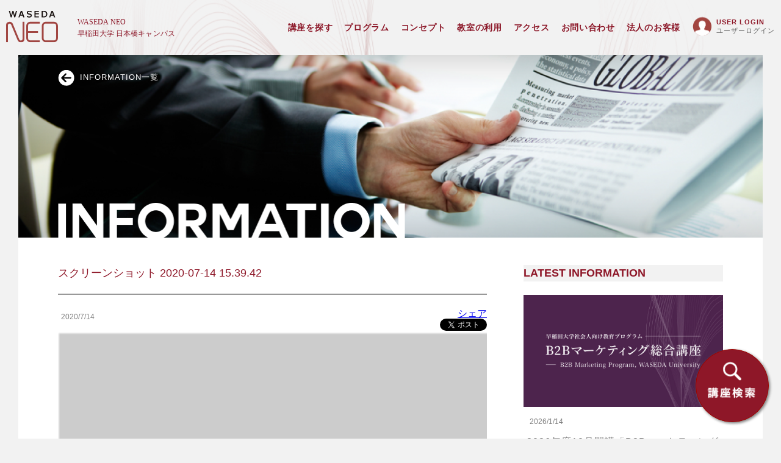

--- FILE ---
content_type: text/html; charset=UTF-8
request_url: https://wasedaneo.jp/%E3%82%B9%E3%82%AF%E3%83%AA%E3%83%BC%E3%83%B3%E3%82%B7%E3%83%A7%E3%83%83%E3%83%88-2020-07-14-15-39-42/
body_size: 44716
content:
<!doctype html>
<html lang="ja">
<head>
<!-- Google tag (gtag.js) -->
<script async src="https://www.googletagmanager.com/gtag/js?id=G-2ZSVCY0LL1"></script>
<script>
  window.dataLayer = window.dataLayer || [];
  function gtag(){dataLayer.push(arguments);}
  gtag('js', new Date());

  gtag('config', 'G-2ZSVCY0LL1', { 'linker': { 'domains': ['wasedaneo.jp','wasedaneo.smktg.jp'] }});
</script>
  <meta charset="utf-8">
  <meta name="viewport" content="width=device-width,initial-scale=1">
  <meta http-equiv="X-UA-Compatible" content="IE=edge"/>
  
  <meta name="description" content="">
  <meta name="keywords" content="">
  <meta name="robots" content="index,follow,noarchive" />
  <meta name="author" content="WASEDA NEO">
  
		<!-- All in One SEO 4.8.3.2 - aioseo.com -->
		<title>スクリーンショット 2020-07-14 15.39.42 | WASEDA NEO</title>
	<meta name="robots" content="max-image-preview:large" />
	<meta name="author" content="wasedaNeoAdmin"/>
	<link rel="canonical" href="https://wasedaneo.jp/%e3%82%b9%e3%82%af%e3%83%aa%e3%83%bc%e3%83%b3%e3%82%b7%e3%83%a7%e3%83%83%e3%83%88-2020-07-14-15-39-42/" />
	<meta name="generator" content="All in One SEO (AIOSEO) 4.8.3.2" />
		<script type="application/ld+json" class="aioseo-schema">
			{"@context":"https:\/\/schema.org","@graph":[{"@type":"BreadcrumbList","@id":"https:\/\/wasedaneo.jp\/%e3%82%b9%e3%82%af%e3%83%aa%e3%83%bc%e3%83%b3%e3%82%b7%e3%83%a7%e3%83%83%e3%83%88-2020-07-14-15-39-42\/#breadcrumblist","itemListElement":[{"@type":"ListItem","@id":"https:\/\/wasedaneo.jp#listItem","position":1,"name":"\u30db\u30fc\u30e0","item":"https:\/\/wasedaneo.jp","nextItem":{"@type":"ListItem","@id":"https:\/\/wasedaneo.jp\/%e3%82%b9%e3%82%af%e3%83%aa%e3%83%bc%e3%83%b3%e3%82%b7%e3%83%a7%e3%83%83%e3%83%88-2020-07-14-15-39-42\/#listItem","name":"\u30b9\u30af\u30ea\u30fc\u30f3\u30b7\u30e7\u30c3\u30c8 2020-07-14 15.39.42"}},{"@type":"ListItem","@id":"https:\/\/wasedaneo.jp\/%e3%82%b9%e3%82%af%e3%83%aa%e3%83%bc%e3%83%b3%e3%82%b7%e3%83%a7%e3%83%83%e3%83%88-2020-07-14-15-39-42\/#listItem","position":2,"name":"\u30b9\u30af\u30ea\u30fc\u30f3\u30b7\u30e7\u30c3\u30c8 2020-07-14 15.39.42","previousItem":{"@type":"ListItem","@id":"https:\/\/wasedaneo.jp#listItem","name":"\u30db\u30fc\u30e0"}}]},{"@type":"ItemPage","@id":"https:\/\/wasedaneo.jp\/%e3%82%b9%e3%82%af%e3%83%aa%e3%83%bc%e3%83%b3%e3%82%b7%e3%83%a7%e3%83%83%e3%83%88-2020-07-14-15-39-42\/#itempage","url":"https:\/\/wasedaneo.jp\/%e3%82%b9%e3%82%af%e3%83%aa%e3%83%bc%e3%83%b3%e3%82%b7%e3%83%a7%e3%83%83%e3%83%88-2020-07-14-15-39-42\/","name":"\u30b9\u30af\u30ea\u30fc\u30f3\u30b7\u30e7\u30c3\u30c8 2020-07-14 15.39.42 | WASEDA NEO","inLanguage":"ja","isPartOf":{"@id":"https:\/\/wasedaneo.jp\/#website"},"breadcrumb":{"@id":"https:\/\/wasedaneo.jp\/%e3%82%b9%e3%82%af%e3%83%aa%e3%83%bc%e3%83%b3%e3%82%b7%e3%83%a7%e3%83%83%e3%83%88-2020-07-14-15-39-42\/#breadcrumblist"},"author":{"@id":"https:\/\/wasedaneo.jp\/author\/wasedaneoadmin\/#author"},"creator":{"@id":"https:\/\/wasedaneo.jp\/author\/wasedaneoadmin\/#author"},"datePublished":"2020-07-14T15:40:23+09:00","dateModified":"2020-07-14T15:40:23+09:00"},{"@type":"Organization","@id":"https:\/\/wasedaneo.jp\/#organization","name":"WASEDA NEO","description":"Just another WordPress site","url":"https:\/\/wasedaneo.jp\/"},{"@type":"Person","@id":"https:\/\/wasedaneo.jp\/author\/wasedaneoadmin\/#author","url":"https:\/\/wasedaneo.jp\/author\/wasedaneoadmin\/","name":"wasedaNeoAdmin","image":{"@type":"ImageObject","@id":"https:\/\/wasedaneo.jp\/%e3%82%b9%e3%82%af%e3%83%aa%e3%83%bc%e3%83%b3%e3%82%b7%e3%83%a7%e3%83%83%e3%83%88-2020-07-14-15-39-42\/#authorImage","url":"https:\/\/secure.gravatar.com\/avatar\/57f943dda2e5ee931d04f5f0d29f6243?s=96&d=mm&r=g","width":96,"height":96,"caption":"wasedaNeoAdmin"}},{"@type":"WebSite","@id":"https:\/\/wasedaneo.jp\/#website","url":"https:\/\/wasedaneo.jp\/","name":"WASEDA NEO","description":"Just another WordPress site","inLanguage":"ja","publisher":{"@id":"https:\/\/wasedaneo.jp\/#organization"}}]}
		</script>
		<!-- All in One SEO -->


<!-- Google Tag Manager for WordPress by gtm4wp.com -->
<script data-cfasync="false" data-pagespeed-no-defer>
	var gtm4wp_datalayer_name = "dataLayer";
	var dataLayer = dataLayer || [];
</script>
<!-- End Google Tag Manager for WordPress by gtm4wp.com --><script type='application/javascript'>console.log('PixelYourSite Free version 9.1.1');</script>
<script type="text/javascript">
window._wpemojiSettings = {"baseUrl":"https:\/\/s.w.org\/images\/core\/emoji\/14.0.0\/72x72\/","ext":".png","svgUrl":"https:\/\/s.w.org\/images\/core\/emoji\/14.0.0\/svg\/","svgExt":".svg","source":{"concatemoji":"https:\/\/wasedaneo.jp\/wp-includes\/js\/wp-emoji-release.min.js?ver=6.3.7"}};
/*! This file is auto-generated */
!function(i,n){var o,s,e;function c(e){try{var t={supportTests:e,timestamp:(new Date).valueOf()};sessionStorage.setItem(o,JSON.stringify(t))}catch(e){}}function p(e,t,n){e.clearRect(0,0,e.canvas.width,e.canvas.height),e.fillText(t,0,0);var t=new Uint32Array(e.getImageData(0,0,e.canvas.width,e.canvas.height).data),r=(e.clearRect(0,0,e.canvas.width,e.canvas.height),e.fillText(n,0,0),new Uint32Array(e.getImageData(0,0,e.canvas.width,e.canvas.height).data));return t.every(function(e,t){return e===r[t]})}function u(e,t,n){switch(t){case"flag":return n(e,"\ud83c\udff3\ufe0f\u200d\u26a7\ufe0f","\ud83c\udff3\ufe0f\u200b\u26a7\ufe0f")?!1:!n(e,"\ud83c\uddfa\ud83c\uddf3","\ud83c\uddfa\u200b\ud83c\uddf3")&&!n(e,"\ud83c\udff4\udb40\udc67\udb40\udc62\udb40\udc65\udb40\udc6e\udb40\udc67\udb40\udc7f","\ud83c\udff4\u200b\udb40\udc67\u200b\udb40\udc62\u200b\udb40\udc65\u200b\udb40\udc6e\u200b\udb40\udc67\u200b\udb40\udc7f");case"emoji":return!n(e,"\ud83e\udef1\ud83c\udffb\u200d\ud83e\udef2\ud83c\udfff","\ud83e\udef1\ud83c\udffb\u200b\ud83e\udef2\ud83c\udfff")}return!1}function f(e,t,n){var r="undefined"!=typeof WorkerGlobalScope&&self instanceof WorkerGlobalScope?new OffscreenCanvas(300,150):i.createElement("canvas"),a=r.getContext("2d",{willReadFrequently:!0}),o=(a.textBaseline="top",a.font="600 32px Arial",{});return e.forEach(function(e){o[e]=t(a,e,n)}),o}function t(e){var t=i.createElement("script");t.src=e,t.defer=!0,i.head.appendChild(t)}"undefined"!=typeof Promise&&(o="wpEmojiSettingsSupports",s=["flag","emoji"],n.supports={everything:!0,everythingExceptFlag:!0},e=new Promise(function(e){i.addEventListener("DOMContentLoaded",e,{once:!0})}),new Promise(function(t){var n=function(){try{var e=JSON.parse(sessionStorage.getItem(o));if("object"==typeof e&&"number"==typeof e.timestamp&&(new Date).valueOf()<e.timestamp+604800&&"object"==typeof e.supportTests)return e.supportTests}catch(e){}return null}();if(!n){if("undefined"!=typeof Worker&&"undefined"!=typeof OffscreenCanvas&&"undefined"!=typeof URL&&URL.createObjectURL&&"undefined"!=typeof Blob)try{var e="postMessage("+f.toString()+"("+[JSON.stringify(s),u.toString(),p.toString()].join(",")+"));",r=new Blob([e],{type:"text/javascript"}),a=new Worker(URL.createObjectURL(r),{name:"wpTestEmojiSupports"});return void(a.onmessage=function(e){c(n=e.data),a.terminate(),t(n)})}catch(e){}c(n=f(s,u,p))}t(n)}).then(function(e){for(var t in e)n.supports[t]=e[t],n.supports.everything=n.supports.everything&&n.supports[t],"flag"!==t&&(n.supports.everythingExceptFlag=n.supports.everythingExceptFlag&&n.supports[t]);n.supports.everythingExceptFlag=n.supports.everythingExceptFlag&&!n.supports.flag,n.DOMReady=!1,n.readyCallback=function(){n.DOMReady=!0}}).then(function(){return e}).then(function(){var e;n.supports.everything||(n.readyCallback(),(e=n.source||{}).concatemoji?t(e.concatemoji):e.wpemoji&&e.twemoji&&(t(e.twemoji),t(e.wpemoji)))}))}((window,document),window._wpemojiSettings);
</script>
<style type="text/css">
img.wp-smiley,
img.emoji {
	display: inline !important;
	border: none !important;
	box-shadow: none !important;
	height: 1em !important;
	width: 1em !important;
	margin: 0 0.07em !important;
	vertical-align: -0.1em !important;
	background: none !important;
	padding: 0 !important;
}
</style>
	<link rel='stylesheet' id='wp-block-library-css' href='https://wasedaneo.jp/wp-includes/css/dist/block-library/style.min.css?ver=6.3.7' type='text/css' media='all' />
<style id='pdfemb-pdf-embedder-viewer-style-inline-css' type='text/css'>
.wp-block-pdfemb-pdf-embedder-viewer{max-width:none}

</style>
<style id='classic-theme-styles-inline-css' type='text/css'>
/*! This file is auto-generated */
.wp-block-button__link{color:#fff;background-color:#32373c;border-radius:9999px;box-shadow:none;text-decoration:none;padding:calc(.667em + 2px) calc(1.333em + 2px);font-size:1.125em}.wp-block-file__button{background:#32373c;color:#fff;text-decoration:none}
</style>
<style id='global-styles-inline-css' type='text/css'>
body{--wp--preset--color--black: #000000;--wp--preset--color--cyan-bluish-gray: #abb8c3;--wp--preset--color--white: #ffffff;--wp--preset--color--pale-pink: #f78da7;--wp--preset--color--vivid-red: #cf2e2e;--wp--preset--color--luminous-vivid-orange: #ff6900;--wp--preset--color--luminous-vivid-amber: #fcb900;--wp--preset--color--light-green-cyan: #7bdcb5;--wp--preset--color--vivid-green-cyan: #00d084;--wp--preset--color--pale-cyan-blue: #8ed1fc;--wp--preset--color--vivid-cyan-blue: #0693e3;--wp--preset--color--vivid-purple: #9b51e0;--wp--preset--gradient--vivid-cyan-blue-to-vivid-purple: linear-gradient(135deg,rgba(6,147,227,1) 0%,rgb(155,81,224) 100%);--wp--preset--gradient--light-green-cyan-to-vivid-green-cyan: linear-gradient(135deg,rgb(122,220,180) 0%,rgb(0,208,130) 100%);--wp--preset--gradient--luminous-vivid-amber-to-luminous-vivid-orange: linear-gradient(135deg,rgba(252,185,0,1) 0%,rgba(255,105,0,1) 100%);--wp--preset--gradient--luminous-vivid-orange-to-vivid-red: linear-gradient(135deg,rgba(255,105,0,1) 0%,rgb(207,46,46) 100%);--wp--preset--gradient--very-light-gray-to-cyan-bluish-gray: linear-gradient(135deg,rgb(238,238,238) 0%,rgb(169,184,195) 100%);--wp--preset--gradient--cool-to-warm-spectrum: linear-gradient(135deg,rgb(74,234,220) 0%,rgb(151,120,209) 20%,rgb(207,42,186) 40%,rgb(238,44,130) 60%,rgb(251,105,98) 80%,rgb(254,248,76) 100%);--wp--preset--gradient--blush-light-purple: linear-gradient(135deg,rgb(255,206,236) 0%,rgb(152,150,240) 100%);--wp--preset--gradient--blush-bordeaux: linear-gradient(135deg,rgb(254,205,165) 0%,rgb(254,45,45) 50%,rgb(107,0,62) 100%);--wp--preset--gradient--luminous-dusk: linear-gradient(135deg,rgb(255,203,112) 0%,rgb(199,81,192) 50%,rgb(65,88,208) 100%);--wp--preset--gradient--pale-ocean: linear-gradient(135deg,rgb(255,245,203) 0%,rgb(182,227,212) 50%,rgb(51,167,181) 100%);--wp--preset--gradient--electric-grass: linear-gradient(135deg,rgb(202,248,128) 0%,rgb(113,206,126) 100%);--wp--preset--gradient--midnight: linear-gradient(135deg,rgb(2,3,129) 0%,rgb(40,116,252) 100%);--wp--preset--font-size--small: 13px;--wp--preset--font-size--medium: 20px;--wp--preset--font-size--large: 36px;--wp--preset--font-size--x-large: 42px;--wp--preset--spacing--20: 0.44rem;--wp--preset--spacing--30: 0.67rem;--wp--preset--spacing--40: 1rem;--wp--preset--spacing--50: 1.5rem;--wp--preset--spacing--60: 2.25rem;--wp--preset--spacing--70: 3.38rem;--wp--preset--spacing--80: 5.06rem;--wp--preset--shadow--natural: 6px 6px 9px rgba(0, 0, 0, 0.2);--wp--preset--shadow--deep: 12px 12px 50px rgba(0, 0, 0, 0.4);--wp--preset--shadow--sharp: 6px 6px 0px rgba(0, 0, 0, 0.2);--wp--preset--shadow--outlined: 6px 6px 0px -3px rgba(255, 255, 255, 1), 6px 6px rgba(0, 0, 0, 1);--wp--preset--shadow--crisp: 6px 6px 0px rgba(0, 0, 0, 1);}:where(.is-layout-flex){gap: 0.5em;}:where(.is-layout-grid){gap: 0.5em;}body .is-layout-flow > .alignleft{float: left;margin-inline-start: 0;margin-inline-end: 2em;}body .is-layout-flow > .alignright{float: right;margin-inline-start: 2em;margin-inline-end: 0;}body .is-layout-flow > .aligncenter{margin-left: auto !important;margin-right: auto !important;}body .is-layout-constrained > .alignleft{float: left;margin-inline-start: 0;margin-inline-end: 2em;}body .is-layout-constrained > .alignright{float: right;margin-inline-start: 2em;margin-inline-end: 0;}body .is-layout-constrained > .aligncenter{margin-left: auto !important;margin-right: auto !important;}body .is-layout-constrained > :where(:not(.alignleft):not(.alignright):not(.alignfull)){max-width: var(--wp--style--global--content-size);margin-left: auto !important;margin-right: auto !important;}body .is-layout-constrained > .alignwide{max-width: var(--wp--style--global--wide-size);}body .is-layout-flex{display: flex;}body .is-layout-flex{flex-wrap: wrap;align-items: center;}body .is-layout-flex > *{margin: 0;}body .is-layout-grid{display: grid;}body .is-layout-grid > *{margin: 0;}:where(.wp-block-columns.is-layout-flex){gap: 2em;}:where(.wp-block-columns.is-layout-grid){gap: 2em;}:where(.wp-block-post-template.is-layout-flex){gap: 1.25em;}:where(.wp-block-post-template.is-layout-grid){gap: 1.25em;}.has-black-color{color: var(--wp--preset--color--black) !important;}.has-cyan-bluish-gray-color{color: var(--wp--preset--color--cyan-bluish-gray) !important;}.has-white-color{color: var(--wp--preset--color--white) !important;}.has-pale-pink-color{color: var(--wp--preset--color--pale-pink) !important;}.has-vivid-red-color{color: var(--wp--preset--color--vivid-red) !important;}.has-luminous-vivid-orange-color{color: var(--wp--preset--color--luminous-vivid-orange) !important;}.has-luminous-vivid-amber-color{color: var(--wp--preset--color--luminous-vivid-amber) !important;}.has-light-green-cyan-color{color: var(--wp--preset--color--light-green-cyan) !important;}.has-vivid-green-cyan-color{color: var(--wp--preset--color--vivid-green-cyan) !important;}.has-pale-cyan-blue-color{color: var(--wp--preset--color--pale-cyan-blue) !important;}.has-vivid-cyan-blue-color{color: var(--wp--preset--color--vivid-cyan-blue) !important;}.has-vivid-purple-color{color: var(--wp--preset--color--vivid-purple) !important;}.has-black-background-color{background-color: var(--wp--preset--color--black) !important;}.has-cyan-bluish-gray-background-color{background-color: var(--wp--preset--color--cyan-bluish-gray) !important;}.has-white-background-color{background-color: var(--wp--preset--color--white) !important;}.has-pale-pink-background-color{background-color: var(--wp--preset--color--pale-pink) !important;}.has-vivid-red-background-color{background-color: var(--wp--preset--color--vivid-red) !important;}.has-luminous-vivid-orange-background-color{background-color: var(--wp--preset--color--luminous-vivid-orange) !important;}.has-luminous-vivid-amber-background-color{background-color: var(--wp--preset--color--luminous-vivid-amber) !important;}.has-light-green-cyan-background-color{background-color: var(--wp--preset--color--light-green-cyan) !important;}.has-vivid-green-cyan-background-color{background-color: var(--wp--preset--color--vivid-green-cyan) !important;}.has-pale-cyan-blue-background-color{background-color: var(--wp--preset--color--pale-cyan-blue) !important;}.has-vivid-cyan-blue-background-color{background-color: var(--wp--preset--color--vivid-cyan-blue) !important;}.has-vivid-purple-background-color{background-color: var(--wp--preset--color--vivid-purple) !important;}.has-black-border-color{border-color: var(--wp--preset--color--black) !important;}.has-cyan-bluish-gray-border-color{border-color: var(--wp--preset--color--cyan-bluish-gray) !important;}.has-white-border-color{border-color: var(--wp--preset--color--white) !important;}.has-pale-pink-border-color{border-color: var(--wp--preset--color--pale-pink) !important;}.has-vivid-red-border-color{border-color: var(--wp--preset--color--vivid-red) !important;}.has-luminous-vivid-orange-border-color{border-color: var(--wp--preset--color--luminous-vivid-orange) !important;}.has-luminous-vivid-amber-border-color{border-color: var(--wp--preset--color--luminous-vivid-amber) !important;}.has-light-green-cyan-border-color{border-color: var(--wp--preset--color--light-green-cyan) !important;}.has-vivid-green-cyan-border-color{border-color: var(--wp--preset--color--vivid-green-cyan) !important;}.has-pale-cyan-blue-border-color{border-color: var(--wp--preset--color--pale-cyan-blue) !important;}.has-vivid-cyan-blue-border-color{border-color: var(--wp--preset--color--vivid-cyan-blue) !important;}.has-vivid-purple-border-color{border-color: var(--wp--preset--color--vivid-purple) !important;}.has-vivid-cyan-blue-to-vivid-purple-gradient-background{background: var(--wp--preset--gradient--vivid-cyan-blue-to-vivid-purple) !important;}.has-light-green-cyan-to-vivid-green-cyan-gradient-background{background: var(--wp--preset--gradient--light-green-cyan-to-vivid-green-cyan) !important;}.has-luminous-vivid-amber-to-luminous-vivid-orange-gradient-background{background: var(--wp--preset--gradient--luminous-vivid-amber-to-luminous-vivid-orange) !important;}.has-luminous-vivid-orange-to-vivid-red-gradient-background{background: var(--wp--preset--gradient--luminous-vivid-orange-to-vivid-red) !important;}.has-very-light-gray-to-cyan-bluish-gray-gradient-background{background: var(--wp--preset--gradient--very-light-gray-to-cyan-bluish-gray) !important;}.has-cool-to-warm-spectrum-gradient-background{background: var(--wp--preset--gradient--cool-to-warm-spectrum) !important;}.has-blush-light-purple-gradient-background{background: var(--wp--preset--gradient--blush-light-purple) !important;}.has-blush-bordeaux-gradient-background{background: var(--wp--preset--gradient--blush-bordeaux) !important;}.has-luminous-dusk-gradient-background{background: var(--wp--preset--gradient--luminous-dusk) !important;}.has-pale-ocean-gradient-background{background: var(--wp--preset--gradient--pale-ocean) !important;}.has-electric-grass-gradient-background{background: var(--wp--preset--gradient--electric-grass) !important;}.has-midnight-gradient-background{background: var(--wp--preset--gradient--midnight) !important;}.has-small-font-size{font-size: var(--wp--preset--font-size--small) !important;}.has-medium-font-size{font-size: var(--wp--preset--font-size--medium) !important;}.has-large-font-size{font-size: var(--wp--preset--font-size--large) !important;}.has-x-large-font-size{font-size: var(--wp--preset--font-size--x-large) !important;}
.wp-block-navigation a:where(:not(.wp-element-button)){color: inherit;}
:where(.wp-block-post-template.is-layout-flex){gap: 1.25em;}:where(.wp-block-post-template.is-layout-grid){gap: 1.25em;}
:where(.wp-block-columns.is-layout-flex){gap: 2em;}:where(.wp-block-columns.is-layout-grid){gap: 2em;}
.wp-block-pullquote{font-size: 1.5em;line-height: 1.6;}
</style>
<link rel='stylesheet' id='style-name-css' href='https://wasedaneo.jp/wp-content/themes/waseda_neo/style.css?ver=3.0.5' type='text/css' media='all' />
<script type='text/javascript' src='https://wasedaneo.jp/wp-includes/js/jquery/jquery.min.js?ver=3.7.0' id='jquery-core-js'></script>
<script type='text/javascript' src='https://wasedaneo.jp/wp-includes/js/jquery/jquery-migrate.min.js?ver=3.4.1' id='jquery-migrate-js'></script>
<script type='text/javascript' src='https://wasedaneo.jp/wp-content/plugins/pixelyoursite/dist/scripts/jquery.bind-first-0.2.3.min.js?ver=6.3.7' id='jquery-bind-first-js'></script>
<script type='text/javascript' src='https://wasedaneo.jp/wp-content/plugins/pixelyoursite/dist/scripts/js.cookie-2.1.3.min.js?ver=2.1.3' id='js-cookie-js'></script>
<script type='text/javascript' id='pys-js-extra'>
/* <![CDATA[ */
var pysOptions = {"staticEvents":{"facebook":{"init_event":[{"delay":0,"type":"static","name":"PageView","pixelIds":["520884634001536"],"eventID":"01a98331-23ef-4bd1-be5e-7d9bb4c51bbb","params":{"page_title":"\u30b9\u30af\u30ea\u30fc\u30f3\u30b7\u30e7\u30c3\u30c8 2020-07-14 15.39.42","post_type":"attachment","post_id":2310,"plugin":"PixelYourSite","user_role":"guest","event_url":"wasedaneo.jp\/%E3%82%B9%E3%82%AF%E3%83%AA%E3%83%BC%E3%83%B3%E3%82%B7%E3%83%A7%E3%83%83%E3%83%88-2020-07-14-15-39-42\/"},"e_id":"init_event","ids":[],"hasTimeWindow":false,"timeWindow":0,"woo_order":"","edd_order":""}]}},"dynamicEvents":[],"triggerEvents":[],"triggerEventTypes":[],"facebook":{"pixelIds":["520884634001536"],"advancedMatching":[],"removeMetadata":false,"contentParams":{"post_type":"attachment","post_id":2310,"content_name":"\u30b9\u30af\u30ea\u30fc\u30f3\u30b7\u30e7\u30c3\u30c8 2020-07-14 15.39.42","tags":"","categories":[]},"commentEventEnabled":true,"wooVariableAsSimple":false,"downloadEnabled":true,"formEventEnabled":true,"ajaxForServerEvent":true,"serverApiEnabled":true,"wooCRSendFromServer":false},"debug":"","siteUrl":"https:\/\/wasedaneo.jp","ajaxUrl":"https:\/\/wasedaneo.jp\/wp-admin\/admin-ajax.php","enable_remove_download_url_param":"1","gdpr":{"ajax_enabled":false,"all_disabled_by_api":false,"facebook_disabled_by_api":false,"analytics_disabled_by_api":false,"google_ads_disabled_by_api":false,"pinterest_disabled_by_api":false,"bing_disabled_by_api":false,"facebook_prior_consent_enabled":true,"analytics_prior_consent_enabled":true,"google_ads_prior_consent_enabled":null,"pinterest_prior_consent_enabled":true,"bing_prior_consent_enabled":true,"cookiebot_integration_enabled":false,"cookiebot_facebook_consent_category":"marketing","cookiebot_analytics_consent_category":"statistics","cookiebot_google_ads_consent_category":null,"cookiebot_pinterest_consent_category":"marketing","cookiebot_bing_consent_category":"marketing","consent_magic_integration_enabled":false,"real_cookie_banner_integration_enabled":false,"cookie_notice_integration_enabled":false,"cookie_law_info_integration_enabled":false},"woo":{"enabled":false},"edd":{"enabled":false}};
/* ]]> */
</script>
<script type='text/javascript' src='https://wasedaneo.jp/wp-content/plugins/pixelyoursite/dist/scripts/public.js?ver=9.1.1' id='pys-js'></script>
<link rel="https://api.w.org/" href="https://wasedaneo.jp/wp-json/" /><link rel="alternate" type="application/json" href="https://wasedaneo.jp/wp-json/wp/v2/media/2310" /><link rel="EditURI" type="application/rsd+xml" title="RSD" href="https://wasedaneo.jp/xmlrpc.php?rsd" />
<meta name="generator" content="WordPress 6.3.7" />
<link rel='shortlink' href='https://wasedaneo.jp/?p=2310' />
<link rel="alternate" type="application/json+oembed" href="https://wasedaneo.jp/wp-json/oembed/1.0/embed?url=https%3A%2F%2Fwasedaneo.jp%2F%25e3%2582%25b9%25e3%2582%25af%25e3%2583%25aa%25e3%2583%25bc%25e3%2583%25b3%25e3%2582%25b7%25e3%2583%25a7%25e3%2583%2583%25e3%2583%2588-2020-07-14-15-39-42%2F" />
<link rel="alternate" type="text/xml+oembed" href="https://wasedaneo.jp/wp-json/oembed/1.0/embed?url=https%3A%2F%2Fwasedaneo.jp%2F%25e3%2582%25b9%25e3%2582%25af%25e3%2583%25aa%25e3%2583%25bc%25e3%2583%25b3%25e3%2582%25b7%25e3%2583%25a7%25e3%2583%2583%25e3%2583%2588-2020-07-14-15-39-42%2F&#038;format=xml" />

<!-- Google Tag Manager for WordPress by gtm4wp.com -->
<!-- GTM Container placement set to footer -->
<script data-cfasync="false" data-pagespeed-no-defer>
	var dataLayer_content = {"pagePostType":"attachment","pagePostType2":"single-attachment","pagePostAuthor":"wasedaNeoAdmin"};
	dataLayer.push( dataLayer_content );
</script>
<script data-cfasync="false">
(function(w,d,s,l,i){w[l]=w[l]||[];w[l].push({'gtm.start':
new Date().getTime(),event:'gtm.js'});var f=d.getElementsByTagName(s)[0],
j=d.createElement(s),dl=l!='dataLayer'?'&l='+l:'';j.async=true;j.src=
'//www.googletagmanager.com/gtm.'+'js?id='+i+dl;f.parentNode.insertBefore(j,f);
})(window,document,'script','dataLayer','GTM-KWQL3C7');
</script>
<!-- End Google Tag Manager -->
<!-- End Google Tag Manager for WordPress by gtm4wp.com --><meta property="og:title" content="スクリーンショット 2020-07-14 15.39.42" />
<meta property="og:description" content="" />
<meta property="og:type" content="article" />
<meta property="og:url" content="https://wasedaneo.jp/%e3%82%b9%e3%82%af%e3%83%aa%e3%83%bc%e3%83%b3%e3%82%b7%e3%83%a7%e3%83%83%e3%83%88-2020-07-14-15-39-42/" />
<meta property="og:image" content="https://wasedaneo.jp/wp-content/uploads/2020/07/waseda_ogp.png" />
<meta property="og:site_name" content="WASEDA NEO" />
<meta name="twitter:card" content="summary_large_image" />
<meta name="twitter:site" content="WASEDA NEO" />
<meta name="twitter:image" content="https://wasedaneo.jp/wp-content/uploads/2020/07/waseda_ogp.png" />
<meta name="twitter:title" content="スクリーンショット 2020-07-14 15.39.42" />
<meta name="twitter:description" content="" />
<meta property="og:locale" content="ja_JP" />
<meta property="fb:app_id" content="432734473475713">
	<!-- <meta name="google-site-verification" content="MIBwDBE7s5HfUMUI7S_R86HfrbWRdLO7SDWgsNr4QaQ" /> -->
	<!-- <meta name="facebook-domain-verification" content="nayk9n42dqy78ia8zqvxlcnldj7six" /> -->
  <link rel="shortcut icon" type="image/vnd.microsoft.icon" href="https://wasedaneo.jp/wp-content/themes/waseda_neo/images/common/favicon.ico">
  <link rel="icon" type="image/vnd.microsoft.icon" href="https://wasedaneo.jp/wp-content/themes/waseda_neo/images/common/favicon.ico">
  <link rel="apple-touch-icon" sizes="152x152" href="https://wasedaneo.jp/wp-content/themes/waseda_neo/images/common/apple-touch-icon-152x152.png">
	
<!-- <script>
		fbq('track', 'ViewContent');
</script> -->
<!-- Meta Pixel Code -->
<script>
!function(f,b,e,v,n,t,s)
{if(f.fbq)return;n=f.fbq=function(){n.callMethod?
n.callMethod.apply(n,arguments):n.queue.push(arguments)};
if(!f._fbq)f._fbq=n;n.push=n;n.loaded=!0;n.version='2.0';
n.queue=[];t=b.createElement(e);t.async=!0;
t.src=v;s=b.getElementsByTagName(e)[0];
s.parentNode.insertBefore(t,s)}(window, document,'script',
'https://connect.facebook.net/en_US/fbevents.js');
fbq('init', '520884634001536');
fbq('track', 'PageView');
</script>
<noscript><img height="1" width="1" style="display:none"
src="https://www.facebook.com/tr?id=520884634001536&ev=PageView&noscript=1"
/></noscript>
<!-- End Meta Pixel Code -->

<!-- Meta Pixel Code -->
<script>
!function(f,b,e,v,n,t,s)
{if(f.fbq)return;n=f.fbq=function(){n.callMethod?
n.callMethod.apply(n,arguments):n.queue.push(arguments)};
if(!f._fbq)f._fbq=n;n.push=n;n.loaded=!0;n.version='2.0';
n.queue=[];t=b.createElement(e);t.async=!0;
t.src=v;s=b.getElementsByTagName(e)[0];
s.parentNode.insertBefore(t,s)}(window, document,'script',
'https://connect.facebook.net/en_US/fbevents.js');
fbq('init', '846978774214632');
fbq('track', 'PageView');
</script>
<noscript><img height="1" width="1" style="display:none"
src="https://www.facebook.com/tr?id=846978774214632&ev=PageView&noscript=1"
/></noscript>
<!-- End Meta Pixel Code -->
<!-- Meta Pixel Code -->
<script>
!function(f,b,e,v,n,t,s)
{if(f.fbq)return;n=f.fbq=function(){n.callMethod?
n.callMethod.apply(n,arguments):n.queue.push(arguments)};
if(!f._fbq)f._fbq=n;n.push=n;n.loaded=!0;n.version='2.0';
n.queue=[];t=b.createElement(e);t.async=!0;
t.src=v;s=b.getElementsByTagName(e)[0];
s.parentNode.insertBefore(t,s)}(window, document,'script',
'https://connect.facebook.net/en_US/fbevents.js');
fbq('init', '1653068818816032');
fbq('track', 'PageView');
</script>
<noscript><img height="1" width="1" style="display:none"
src="https://www.facebook.com/tr?id=1653068818816032&ev=PageView&noscript=1"
/></noscript>
<!-- End Meta Pixel Code -->
	
</head>

<body class="subpage">

  <div id="fb-root"></div>
  <!-- l-wrapper--topクラス js-video-wrapperクラス はTOPのみ -->
  <!-- <div class="l-wrapper l-wrapper--top js-video-wrapper"> -->
  <!-- <div class="l-wrapper"> -->
  <div class="l-wrapper ">

    <header class="l-header js-header-fixed">
	  <div class="top-bar pc-only tablet-hidden">
		<div class="top-bar__item top-bar__item--logo">
		  <a href="https://wasedaneo.jp/">
			<img class="top-bar__logo" src="https://wasedaneo.jp/wp-content/themes/waseda_neo/images/common/waseda_neo_logo.svg" alt="WASEDA NEO 早稲田大学 日本橋キャンバス" width="275" height="52">
		  </a>
		</div>
		<div class="top-bar__item top-bar__item--user pc-only">
		  <nav class="globalnavi">
			<!-- <a class="globalnavi__limited" href="https://wasedaneo.jp/service/recurrentseminar">リカレントゼミ</a> -->
			<!-- <a href="https://wasedaneo.jp/service/certificate-programs/degitalmarketing">デジタル時代のマーケティング</a> -->
			<a href="https://wasedaneo.jp/course">講座を探す</a>
			<a href="https://wasedaneo.jp/service">プログラム</a>
			<a href="https://wasedaneo.jp/concept">コンセプト</a>
			<a href="https://wasedaneo.jp/1624">教室の利用</a>
			<a href="https://wasedaneo.jp/access">アクセス</a>
			<a href="https://wasedaneo.smktg.jp/public/application/add/1088">お問い合わせ</a>
			<a href="https://wasedaneo.jp/corporate-customer">法人のお客様</a>
		  </nav>
		  <div class="login">
			<a href="https://wasedaneo.smktg.jp/public/mypage" target="_blank">
			  <div class="login__text pc-only">
				<p class="login__title">USER LOGIN</p>
				<p class="login__name">ユーザーログイン</p>
			  </div>
			  <img src="https://wasedaneo.jp/wp-content/themes/waseda_neo/images/common/user.png">
			</a>
		  </div>
		</div>
	  </div>

	  <div class="top-bar tablet-only">
		<div class="top-bar__item top-bar__item--logo">
		  <a href="https://wasedaneo.jp/">
			<img class="top-bar__logo" src="https://wasedaneo.jp/wp-content/themes/waseda_neo/images/common/waseda_neo_logo.svg" alt="WASEDA NEO 早稲田大学 日本橋キャンバス" width="212" height="34">
		  </a>
		</div>
		<div class="top-bar__item top-bar__item--right">
		  <a class="menu-trigger js-sp-menu-btn" href="#">
			<span></span>
			<span></span>
			<span></span>
		  </a>
		</div>
	  </div>

	  <div class="sp_menu__header sp_menu__header--white sp-only">
		<div class="top-bar">
		  <div class="top-bar__item top-bar__item--center">
			<a href="https://wasedaneo.jp/"><img class="top-bar__logo" src="https://wasedaneo.jp/wp-content/themes/waseda_neo/images/common/waseda_neo.png" alt="WASEDA NEO"></a>
		  </div>
		  <div class="top-bar__item top-bar__item--right">
			<div class="login">
			  <a href="https://wasedaneo.smktg.jp/public/mypage" target="_blank"><img src="https://wasedaneo.jp/wp-content/themes/waseda_neo/images/common/user.png"></a>
			</div>
		  </div>
		  <div class="top-bar__item top-bar__item--left">
			<a class="menu-trigger js-sp-menu-btn" href="#">
				<span></span>
				<span></span>
				<span></span>
			</a>
		  </div>
		</div>
	  </div>
    </header>

<section class="l-container js-header-fixed-main">
  <div class="contents contents--white">
    <div class="contents__heding contents__heding--information">
      <div class="contents-navi pc-only">
        <div class="contents-navi__link">
          <a href="https://wasedaneo.jp/topics/"><p class="contents-navi__arrow__left">INFORMATION一覧</p></a>
        </div>
      </div>
      <div class="contents__heding__title contents__heding__title--information">
        <h1><img src="https://wasedaneo.jp/wp-content/themes/waseda_neo/images/heading/information.png" width="569" height="60" alt="INFORMATION"></h1>
      </div>
    </div>
    <div class="contents__body">
      <div class="media__detail">
                              <div class="media__detail__contents">
              <div class="contents__body__heading">
                <h2>スクリーンショット 2020-07-14 15.39.42</h2>
              </div>
              <div class="media__detail__tags">
                                <span class="tag__date">
                  2020/7/14                </span>
                <div class="media__detail__tags__sns">
                  <!-- こちらのdata-href の値を各ページのURLにする設定は可能でしょうか。-->
                  <div class="fb-share-button" data-href="https://wasedaneo.jp/%e3%82%b9%e3%82%af%e3%83%aa%e3%83%bc%e3%83%b3%e3%82%b7%e3%83%a7%e3%83%83%e3%83%88-2020-07-14-15-39-42/" data-layout="button_count"
                  data-size="small">
                    <a target="_blank" href="https://www.facebook.com/sharer/sharer.php?u=https%3A%2F%2Fdevelopers.facebook.com%2Fdocs%2Fplugins%2F&amp;src=sdkpreparse"
                    class="fb-xfbml-parse-ignore">シェア</a>
                  </div>
                  <a href="https://twitter.com/share" class="twitter-share-button">Tweet</a>
                  <script>
                    ! function(d, s, id) {
                      var js, fjs = d.getElementsByTagName(s)[0],
                        p = /^http:/.test(d.location) ? 'http' : 'https';
                      if (!d.getElementById(id)) {
                        js = d.createElement(s);
                        js.id = id;
                        js.src = p + '://platform.twitter.com/widgets.js';
                        fjs.parentNode.insertBefore(js, fjs);
                      }
                    }(document, 'script', 'twitter-wjs');
                  </script>
                </div>
              </div>

              <div class="news__text">
                <img src="https://wasedaneo.jp/wp-content/themes/waseda_neo/images/contents/media-image.png">
                <p class="attachment"><a href='https://wasedaneo.jp/wp-content/uploads/2020/07/34113acf5a39995bb9995f6dce8e8ab5.png'><img fetchpriority="high" width="211" height="300" src="https://wasedaneo.jp/wp-content/uploads/2020/07/34113acf5a39995bb9995f6dce8e8ab5-211x300.png" class="attachment-medium size-medium" alt="" decoding="async" srcset="https://wasedaneo.jp/wp-content/uploads/2020/07/34113acf5a39995bb9995f6dce8e8ab5-211x300.png 211w, https://wasedaneo.jp/wp-content/uploads/2020/07/34113acf5a39995bb9995f6dce8e8ab5.png 249w" sizes="(max-width: 211px) 100vw, 211px" /></a></p>
				              </div>

                            <div class="news__pager">
                <div class="news__pager__pre">
                                  </div>
                <div class="news__pager__next">
                                  </div>
              </div>
            </div>
          
        <div class="media__detail__sub">
          <h2 class="news__title">LATEST INFORMATION</h2>
          <div class="grid">
                          <div class="medium_item grid__col grid__col--1-of-1 grid__col--centered">
                <a class="motion__under" href="https://wasedaneo.jp/4981/">
                  <span class="motion__left">
                    <span class="motion__right">
                      <span class="motion__top">
                        <img src="https://wasedaneo.jp/wp-content/uploads/2024/09/04b6af7c14fa8491ab22f2d9b46dd303.jpg">
                        <div class="medium_item__tags">
                          <span class="tag__date">2026/1/14</span>
                        </div>
                        <p class="medium_item__title">2026年度10月開講「B2Bマーケティング総合講座」について</p>
                      </span>
                    </span>
                  </span>
                </a>
              </div>

                          <div class="medium_item grid__col grid__col--1-of-1 grid__col--centered">
                <a class="motion__under" href="https://wasedaneo.jp/4761/">
                  <span class="motion__left">
                    <span class="motion__right">
                      <span class="motion__top">
                        <img src="https://wasedaneo.jp/wp-content/uploads/2026/01/1_TOP_TOPICS_banner.jpg">
                        <div class="medium_item__tags">
                          <span class="tag__date">2026/1/10</span>
                        </div>
                        <p class="medium_item__title">事前説明会のご案内（2026年2月12日）:「構成・執筆・出版・PRまでトータルに！「人生の可能性」を広げる 本づくり講座」</p>
                      </span>
                    </span>
                  </span>
                </a>
              </div>

                          <div class="medium_item grid__col grid__col--1-of-1 grid__col--centered">
                <a class="motion__under" href="https://wasedaneo.jp/3915/">
                  <span class="motion__left">
                    <span class="motion__right">
                      <span class="motion__top">
                        <img src="https://wasedaneo.jp/wp-content/uploads/2023/12/TOP_TOPICS_banner_231219.png">
                        <div class="medium_item__tags">
                          <span class="tag__date">2025/12/20</span>
                        </div>
                        <p class="medium_item__title">「早稲田マーケティングカレッジ」事前説明会のご案内（2026年2月21日）</p>
                      </span>
                    </span>
                  </span>
                </a>
              </div>

                      </div>
        </div>

      </div><!-- /media__detail -->
    </div><!-- /contents body -->
    <a class="contents__smooth-scroll" href="#">
      <img src="https://wasedaneo.jp/wp-content/themes/waseda_neo/images/sp-navi/top.png">
    </a>
  </div><!-- contents -->

  <div class="under_contents">
    <a href="https://wasedaneo.jp/course" class="btn__under pc-only">
      <button class="btn__course-batch">
        <img src="https://wasedaneo.jp/wp-content/themes/waseda_neo/images/common/btn_search.png" alt="講座検索">
      </button>
    </a>
  </div>

</section>

<footer class="l-footer">
  <div class="footer">
    <div class="footer__contents footer__contents--sitemap">
			<div class="footer__contents__logo">
				<img class="footer__contents__logo_neo pc-only" src="https://wasedaneo.jp/wp-content/themes/waseda_neo/images/common/logo_footer.svg" alt="WASEDA NEO 早稲田大学 日本橋キャンバス" width="159" height="">
				<img class="footer__contents__logo_neo sp-only" src="https://wasedaneo.jp/wp-content/themes/waseda_neo/images/common/waseda_neo_logo.svg" alt="WASEDA NEO 早稲田大学 日本橋キャンバス" width="204" height="">
				<ul class="footer__contents__sns">
					<li>
								<a href="https://www.facebook.com/wasedaneo/" target="_blank">
						<img class="top-bar__logo" src="https://wasedaneo.jp/wp-content/themes/waseda_neo/images/common/icon-facebook.svg" alt="facebook" width="32" height="32">
							</a>
					</li>
					<li>
								<a href="https://twitter.com/waseda_neo" target="_blank">
						<img class="top-bar__logo" src="https://wasedaneo.jp/wp-content/themes/waseda_neo/images/common/icon-twitter.svg" alt="twitter" width="32" height="32">
							</a>
					</li>
					<li>
								<a href="https://www.instagram.com/waseda_neo/?hl=ja" target="_blank">
						<img class="top-bar__logo" src="https://wasedaneo.jp/wp-content/themes/waseda_neo/images/common/icon-insta.svg" alt="instagram" width="32" height="32">
						</a>
					</li>
				</ul>
			</div>
			<div class="footer__contents__link">
				<ul>
					<li><a href="https://wasedaneo.jp/faq">よくあるご質問</a></li>
					<li><a href="https://wasedaneo.jp/terms">受講規約</a></li>
					<li><a href="https://wasedaneo.jp/organization">運営団体</a></li>
					<li><a href="https://www.waseda.jp/top/privacy-policy" target="_blank">プライバシーポリシー</a></li>
					<li><a href="https://wasedaneo.jp/sitemap">サイトマップ</a></li>
					<li><a href="https://www.waseda.jp/" target="_blank">早稲田大学トップ</a></li>
					<li><a href="https://www.wuext.waseda.jp/" target="_blank">早稲田大学エクステンションセンター</a></li>
					<li><a href="https://wasedaneo.jp/corporate-customer">法人のお客様</a></li>
				</ul>
			</div>
		</div>
  	<p class="footer__copyright">&copy;2020 WASEDA NEO.</p>
  </div>

  <div class="footer-menu sp-only">
	<nav class="menu-bottom">
	  <ul>
				  <li class="menu-bottom__item"><a class="menu-bottom__btn" href="https://wasedaneo.jp/course">講座検索</a></li>
			  </ul>
	</nav>
  </div>

</footer>

<!-- SP MENU -->
<div class="sp_menu with-tablet" style="display:none;">
  <div class="sp_menu__header">
    <div class="top-bar">
	  <div class="top-bar__item top-bar__item--center">
		<a href="https://wasedaneo.jp/"><img class="top-bar__logo" src="https://wasedaneo.jp/wp-content/themes/waseda_neo/images/common/waseda_neo.png" alt="WASEDA NEO"></a>
	  </div>
	  <div class="top-bar__item top-bar__item--right">
		<div class="login">
		  <a href="https://wasedaneo.smktg.jp/public/mypage" target="_blank"><img src="https://wasedaneo.jp/wp-content/themes/waseda_neo/images/common/user.png"></a>
		</div>
	  </div>
	  <div class="top-bar__item top-bar__item--left">
        <a class="menu-trigger__close js-sp-menu-btn" href="#">
          <span></span>
          <span></span>
        </a>
      </div>
    </div>
  </div>
  <div class="sp_menu__body">
	<ul class="sp_menu__accordion js-menu-accordion">
	  <!-- <li class="sp_menu__item"><a href="https://wasedaneo.jp/recurrentseminar">リカレントゼミ</a></li> -->
	  <li class="sp_menu__item"><a href="https://wasedaneo.jp/course" class="btn__course-search">講座を探す</a></li>
	  <!-- <li class="sp_menu__item"><a href="https://wasedaneo.jp/service/certificate-programs/degitalmarketing">デジタル時代のマーケティング</a></li> -->
	  <li class="sp_menu__item"><a href="https://wasedaneo.jp/service">プログラム</a></li>
	  <li class="sp_menu__item"><a href="https://wasedaneo.jp/concept">コンセプト</a></li>
	  <li class="sp_menu__item"><a href="https://wasedaneo.jp/1624">教室の利用</a></li>
	  <li class="sp_menu__item"><a href="https://wasedaneo.jp/access">アクセス</a></li>
	  <li class="sp_menu__item"><a href="https://wasedaneo.smktg.jp/public/application/add/1088">お問い合わせ</a></li>
	  <li class="sp_menu__item"><a href="https://wasedaneo.jp/corporate-customer">法人のお客様</a></li>
	  <li class="sp_menu__item"><a href="https://wasedaneo.smktg.jp/public/mypage" target="_blank">ユーザーログイン</a></li>
	</ul>
  </div>
  <div class="sp_menu__footer">
    <div class="sp-waseda-uni sp-waseda-uni--left">
      <a href="https://www.waseda.jp/" target="_blank"><img src="https://wasedaneo.jp/wp-content/themes/waseda_neo/images/common/waseda_uni.png" alt="WASEDA UNI"></a>
    </div>
    <p class="sp-copyright">&copy;2020 WASEDA NEO.</p>
  </div>
</div>
<!-- /SP MENU -->

</div><!-- /l-wrapper -->

<!-- WAVE --><!-- TOP専用 -->
<!-- /WAVE -->

<!-- 全ページ共通 -->
<script src="https://cdnjs.cloudflare.com/ajax/libs/object-fit-images/3.2.3/ofi.js"></script>
<script>objectFitImages();</script>

<script>
    (function(i,s,o,g,r,a,m){i['GoogleAnalyticsObject']=r;i[r]=i[r]||function(){
    (i[r].q=i[r].q||[]).push(arguments)},i[r].l=1*new Date();a=s.createElement(o),
    m=s.getElementsByTagName(o)[0];a.async=1;a.src=g;m.parentNode.insertBefore(a,m)
    })(window,document,'script','https://www.google-analytics.com/analytics.js','ga');

    ga('create', 'UA-101488148-1', 'auto');
    ga('send', 'pageview');
</script>

<script type="text/javascript">
/* <![CDATA[ */
var google_conversion_id = 841356532;
var google_custom_params = window.google_tag_params;
var google_remarketing_only = true;
/* ]]> */
</script>
<script type="text/javascript" src="//www.googleadservices.com/pagead/conversion.js">
</script>
<noscript>
<div style="display:inline;">
<img height="1" width="1" style="border-style:none;" alt="" src="//googleads.g.doubleclick.net/pagead/viewthroughconversion/841356532/?guid=ON&amp;script=0"/>
</div>
</noscript>


<!-- GTM Container placement set to footer -->
<!-- Google Tag Manager (noscript) -->
<noscript><iframe src="https://www.googletagmanager.com/ns.html?id=1" height="0" width="0" style="display:none;visibility:hidden" aria-hidden="true"></iframe></noscript>
<!-- End Google Tag Manager (noscript) --><noscript><img height="1" width="1" style="display: none;" src="https://www.facebook.com/tr?id=520884634001536&ev=PageView&noscript=1&cd%5Bpage_title%5D=%E3%82%B9%E3%82%AF%E3%83%AA%E3%83%BC%E3%83%B3%E3%82%B7%E3%83%A7%E3%83%83%E3%83%88+2020-07-14+15.39.42&cd%5Bpost_type%5D=attachment&cd%5Bpost_id%5D=2310&cd%5Bplugin%5D=PixelYourSite&cd%5Buser_role%5D=guest&cd%5Bevent_url%5D=wasedaneo.jp%2F%25E3%2582%25B9%25E3%2582%25AF%25E3%2583%25AA%25E3%2583%25BC%25E3%2583%25B3%25E3%2582%25B7%25E3%2583%25A7%25E3%2583%2583%25E3%2583%2588-2020-07-14-15-39-42%2F" alt="facebook_pixel"></noscript>
<script type='text/javascript' src='https://wasedaneo.jp/wp-content/plugins/duracelltomi-google-tag-manager/js/gtm4wp-form-move-tracker.js?ver=1.16' id='gtm4wp-form-move-tracker-js'></script>
<script type='text/javascript' src='https://wasedaneo.jp/wp-content/themes/waseda_neo/scripts/app.js?ver=3.0.1' id='app-js'></script>
</body>
</html>


--- FILE ---
content_type: text/javascript
request_url: https://tracker.shanon-services.com/tracker/create_new_id?_ct=1768991462255&_camc=dgknBdOaSs-702
body_size: 122
content:
ShanonCAMGlobal = {
    newVID: 'qqfHiiNfXa',
    newSID: 'gDQfHIINFXA-60',
    secureFlag: '0',
    useNewServer: '1'
};
